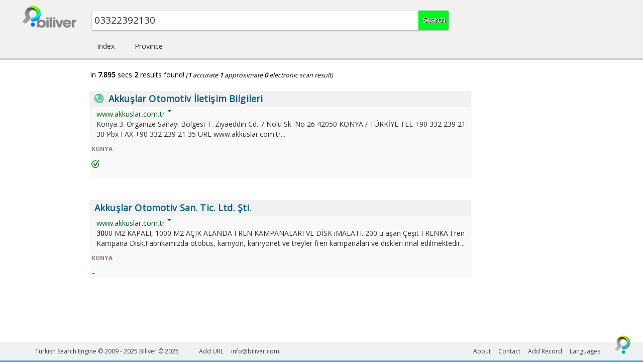

--- FILE ---
content_type: text/html; charset=UTF-8
request_url: http://www.biliver.com/search?q=03322392130
body_size: 5113
content:
<!DOCTYPE html>
<html xmlns="http://www.w3.org/1999/xhtml" xml:lang="tr" lang="tr" dir="ltr">
<head profile="http://a9.com/-/spec/opensearch/1.1/">
	<meta charset="UTF-8">
	<meta name="viewport" content="width=device-width, initial-scale=1.0">
	<title>03322392130 - Biliver</title>
<meta name="robots" content="noindex,nofollow" />
	<link rel="search" type="application/opensearchdescription+xml" href="http://www.biliver.com/opensearch.xml" title="Biliver" />

	<!--jquery-->
	<script type="text/javascript" src="https://www.biliver.com/themes/biliver/js/jquery.min.js?v=3.1.1"></script>
	<script type="text/javascript" src="https://www.biliver.com/themes/biliver/js/accordion.js"></script>

	<link href="https://code.jquery.com/ui/1.12.1/themes/ui-lightness/jquery-ui.css" rel="stylesheet" type="text/css" />
	<script src="https://code.jquery.com/ui/1.12.1/jquery-ui.min.js"></script>

	<!--bootstrap-->
	<link href="https://www.biliver.com/themes/biliver/bootstrap/css/bootstrap.min.css?v=3.3.7" rel="stylesheet" type="text/css" />
	<script type="text/javascript" src="https://www.biliver.com/themes/biliver/bootstrap/js/bootstrap.min.js?v=3.3.7"></script>
	<!--font awesome-->
	<link href="https://www.biliver.com/themes/biliver/fontawesome/css/font-awesome.min.css?v=4.7.0" rel="stylesheet" type="text/css" />
	<!-- Owl.Carousel -->
    <link rel="stylesheet" href="https://www.biliver.com/themes/biliver/css/owl.carousel.min.css">
    <link rel="stylesheet" href="https://www.biliver.com/themes/biliver/css/owl.theme.default.min.css">
	<!--style.css-->
	<link href="https://www.biliver.com/themes/biliver/css/results.css" rel="stylesheet" type="text/css" />


    <!-- HTML5 shim and Respond.js for IE8 support of HTML5 elements and media queries -->
    <!-- WARNING: Respond.js doesn't work if you view the page via file:// -->
    <!--[if lt IE 9]>
      <script src="https://oss.maxcdn.com/html5shiv/3.7.2/html5shiv.min.js"></script>
      <script src="https://oss.maxcdn.com/respond/1.4.2/respond.min.js"></script>
    <![endif]-->

	<script>
		$(document).ready(function(){
			$('#q').autocomplete({
				minLength: 3,
				focus: function(event, ui){
					$(this).val(ui.item.value);
					return false;
				},
				select: function(event, ui){
					window.location.href = '/search?q=' + ui.item.value;
				}, 
				source: function (request, response){
					$.ajax({
						url: '/auto_complete.php',
						method: 'post',
						data: {term: request.term},
						dataType: 'json',
						success: function(data){
							response(data);
						}
					});
				}
			}).autocomplete('instance')._renderItem = function (ul, item){
				return $('<li>')
					.append(item.thumbnail)
					.append('<div class="autoCompleteItem"><span class="autoCompleteQuery">' + item.value + '</span><br />' + item.detail + '</div>')
					.appendTo(ul);
			}
		});
        		
		function goToByScroll(id) {
			var op = jQuery.browser.opera ? jQuery("html") : jQuery("html, body");
			op.animate({ scrollTop: jQuery("#"+id).offset().top }, 'slow');
		}
	</script>
</head>
<body onLoad="document.keyword.q.focus()">
<div id="wrap">
	<div id="top"></div>

<nav class="navbar">
	<div class="container">
		<div class="row">
			    <div class="col-xs-4 col-sm-1">
			    	<a href="https://www.biliver.com/" class="logo"><img src="https://www.biliver.com/themes/biliver/img/res-logo.png" /></a>
			    </div>
				<div class="searchform col-xs-7 col-sm-8">
					<div class="row">
<form action="https://www.biliver.com/search" method="get" id="keyword" name="keyword">
	<input class="col-xs-9 col-sm-10" type="search" name="q" autocomplete="on" id="q" placeholder="What are you searching?" value="03322392130" />
	<input type="hidden" name="lang" value="EN_en" />
	<input class="col-xs-3 col-sm-2" type="submit" value="Search" />
	<div class="ui-autocomplete"></div>
</form></div>
				</div>
		</div>
	</div>
</nav>
<nav class="navbar-menu">
	<div class="container">
		<div class="row">
			<div class="col-sm-offset-1">
				<ul>
					<li><a href="https://www.biliver.com/directory?catid=11174">Index</a></li>
					<li><a href="https://www.biliver.com/directory?country=3">Province</a></li>
				</ul>
			</div>
		</div>
	</div>
</nav>








<div class="container"><div class="results">

	<div class="row">
		<div class="col-md-offset-1 information">
			<script src="https://www.biliver.com/themes/biliver/js/where.js.php?where=mysql&time=1761367601"></script>
			in <strong>7.895</strong> secs <strong>2</strong> results found!<span class="detail">(<strong>1</strong> accurate <strong>1</strong> approximate <strong>0</strong> electronic scan result)</span>		</div>
	</div>

	<script type="text/javascript" src="/notdidmean.php?type=2&q=03322392130"></script><script type="text/javascript" src="/notdidmean.php?type=3&where=1&did=03322392130&q=03322392130"></script>
	<div class="row">
	<div class="col-md-offset-1 col-md-8">
	<script src="/keywordnot.php?query=03322392130&record=4977&remove=1&id=7845:0:4977:03322392130:key:1:00_2181885:1:1:0_0:0:0&rating=56"></script>

		<!-- result -->
		

		<!-- result -->
		<div class="row">
			<div id="result"> <div class="basic keyword">

				<div class="title">
					<a title="Akkuşlar Otomotiv İletişim Bilgileri" href="https://www.biliver.com/-turkiye-arama-motoru-0_00_2181885.html">
					<i title="İletişim Bilgileri" class="icon" style="background: url('/uploads/icon/tel-no.png') no-repeat; background-size: 18px 18px;"></i>					<div class="mobil_title">Akkuşlar Otomotiv İletişim Bilgileri</div><div class="desk_title">Akkuşlar Otomotiv İletişim Bilgileri</div>					</a>
				</div>

				<div class="nologo">				
					<div class="url">
						<a href="https://www.biliver.com/-turkiye-arama-motoru-0_00_2181885.html"><span class="domain">www.akkuslar.com.tr</span><span class="viewUrl">www.akkuslar.com.tr</span></a>
						<div class="mn-dwn-arw"></div>
					</div>
								<div class="description">
					<div class="mobil">Konya 3. Organize Sanayi Bölgesi T. Ziyaeddin Cd. 7 Nolu Sk. No 26 42050 KONYA / TÜRKİYE T...</div><div class="desktop">Konya 3. Organize Sanayi Bölgesi T. Ziyaeddin Cd. 7 Nolu Sk. No 26 42050 KONYA / TÜRKİYE TEL +90 332 239 21 30 Pbx FAX +90 332 239 21 35 URL www.akkuslar.com.tr...</div>				</div>

				</div>


<span class="category"><a href="/akkuslar-otomotiv-iletisim-bilgileri-turkiye-arama-motoru-0_00_2181885.html" title="KONYA" class="cat">KONYA</a><br /><br /></span> <div class="ciz"></div> <span class="category"><a href="/akkuslar-otomotiv-iletisim-bilgileri-turkiye-arama-motoru-0_00_2181885.html"><span class="q" title="'03322392130' için Doğrulanmış Sonuç"><div class="verified_result"></div></span></a></span><div class="clear"></div>				</div>
			</div>
		</div>
		<!-- // result -->		<!-- // result -->

	<script src="/keywordnot.php?query=03322392130&record=4977&remove=1&id=4422:0:4977:03322392130:label:1:00_24330:1:1:0_0:033223921 30:0&rating=100"></script>

		<!-- result -->
		

		<!-- result -->
		<div class="row">
			<div id="result"> <div class="basic labelres">

				<div class="title">
					<a title="Akkuşlar Otomotiv San. Tic. Ltd. Şti." href="https://www.biliver.com/-turkiye-arama-motoru-1_00_24330.html">
										<div class="mobil_title">Akkuşlar Otomotiv San. Tic. Ltd. Şti.</div><div class="desk_title">Akkuşlar Otomotiv San. Tic. Ltd. Şti.</div>					</a>
				</div>

				<div class="nologo">				
					<div class="url">
						<a href="https://www.biliver.com/-turkiye-arama-motoru-1_00_24330.html"><span class="domain">www.akkuslar.com.tr</span><span class="viewUrl">www.akkuslar.com.tr</span></a>
						<div class="mn-dwn-arw"></div>
					</div>
								<div class="description">
					<div class="mobil">3000 M2 KAPALI, 1000 M2 AÇIK ALANDA FREN KAMPANALARI VE DİSK iMALATI. 200 ü aşan Çeşit FRE...</div><div class="desktop"><strong>30</strong>00 M2 KAPALI, 1000 M2 AÇIK ALANDA FREN KAMPANALARI VE DİSK iMALATI. 200 ü aşan Çeşit FRENKA Fren Kampana Disk.Fabrikamızda otobüs, kamyon, kamyonet ve treyler fren kampanaları ve diskleri imal edilmektedir...</div>				</div>

				</div>


<span class="category"><a href="/akkuslar-otomotiv-san.-tic.-ltd.-sti.-turkiye-arama-motoru-1_00_24330.html" title="KONYA" class="cat">KONYA</a><br /><br /></span> <div class="ciz"></div> <span class="category"><a href="/akkuslar-otomotiv-san.-tic.-ltd.-sti.-turkiye-arama-motoru-1_00_24330.html"><span class="q" title="'03322392130' için yakın sonuç">&#126;</span></a></span><div class="clear"></div>				</div>
			</div>
		</div>
		<!-- // result -->		<!-- // result -->

		</div>
	</div>








</div></div>

<a title="Başa Dön!" href="#" class="sayfabasinadon" onclick="goToByScroll('top');"><img src="https://www.biliver.com/images/top-icon.png" _fcksavedurl="https://www.biliver.com/images/homepages.jpg" border="0" title="Sayfa Başına Dön!"></a>
	<div id="push"></div>
</div>

<div id="footer" class="footer">
	<div class="container">
		<div class="row">
			<div class="col-md-6">
				<div class="copyright">
					<span class="desktop">Turkish Search Engine © 2009 - 2025</span>
					<span class="mobil">Biliver © 2025</span>
					<ul class="footer-menu-left">
						<li> <a href="#" data-toggle="modal" data-target="#add-url">Add URL</a> </li>
						<li> <a href="mailto:info@biliver.com">info@biliver.com</a> </li>

					</ul>
					<ul class="mobil-menu">
						<li> <a href="#" data-toggle="modal" data-target="#mobil-yeni-kayit-site-ekle" class="mobil">Add Record</a> </li>
						
					    <li> <a href="#" data-toggle="modal" data-target="#languages">Languages</a> </li>
					</ul>
				</div>
			</div>
			<div class="col-md-6">
				<ul class="footer-menu">
					<li> <a href="/yerli-arama-motoru-biliver.pdf" target="_blank">About</a> </li>
					<li> <a href="#" data-toggle="modal" data-target="#iletisim">Contact</a> </li>
					<li> <a href="#" data-toggle="modal" data-target="#yeni-kayit-site-ekle">Add Record</a> </li>
					<li> <a href="#" data-toggle="modal" data-target="#languages">Languages</a> </li>
					
				</ul>
			</div>
		</div>
	</div>
</div>
<div class="modal fade" id="yeni-kayit-site-ekle" tabindex="-1" role="dialog" aria-labelledby="exampleModalLabel" aria-hidden="true">
  <div class="modal-dialog" role="document">
    <div class="modal-content">
      <div class="modal-header">
        <h5 class="modal-title" id="exampleModalLabel">www.biliver.com Turkish Search Engine</h5>
        <button type="button" class="close" data-dismiss="modal" aria-label="Kapat">
          <span aria-hidden="true">&times;</span>
        </button>
      </div>
      <form role="form" method="post" action="/send">
      <input type="hidden" name="kayit_ekle" value="1" />
      <div class="modal-body">
	                <div class="form-group">
	                    <label for="name">Your Name</label>
	                    <div class="input-group">
	                        <span class="input-group-addon"><i class="fa fa-user-secret" aria-hidden="true"></i></span>
	                        <input type="text" class="form-control" name="name" id="name" placeholder="Your Full Name" />
	                    </div>
	                </div>
	                <div class="form-group">
	                    <label for="email">E-Mail</label>
	                    <div class="input-group">
	                        <span class="input-group-addon"><i class="fa fa-envelope" aria-hidden="true"></i></span>
	                        <input type="email" class="form-control" id="email" name="email" placeholder="mail@example.com" />
	                    </div>
	                </div>
	                <div class="form-group">
	                    <label for="Tel">Phone Number</label>
	                    <div class="input-group">
	                        <span class="input-group-addon"><i class="fa fa-phone" aria-hidden="true"></i></span>
	                        <input type="text" class="form-control" id="Tel" name="Tel" placeholder="0 (212) XXX XX XX" />
	                    </div>
	                    <p>Your phone number may be verified!</p>
	                    <div class="input-group">
	                        <input type="checkbox" name="call" value="call" /> I want to have an information about SEO provided register options.	                    </div>

	                </div>
	                <div class="form-group">
	                    <label for="firma_adi">Company name or Site title</label>
	                    <div class="input-group">
	                        <span class="input-group-addon"><i class="fa fa-caret-right" aria-hidden="true"></i></span>
	                        <input type="text" class="form-control" id="firma_adi" name="firma_adi" placeholder="Please write your company name or site title here" />
	                    </div>
	                </div>
	                <div class="form-group">
	                    <label for="web">URL</label>
	                    <div class="input-group">
	                        <span class="input-group-addon"><i class="fa fa-link" aria-hidden="true"></i></span>
	                        <input type="text" class="form-control" id="web" name="web" placeholder="http://www.biliver.com" />
	                    </div>
	                </div>
	                <div class="form-group">
	                    <label for="adres">Adres</label>
	                    <div class="input-group">
	                        <span class="input-group-addon"><i class="fa fa-map-marker" aria-hidden="true"></i></span>
	                        <textarea name="adres" id="adres" class="form-control" rows="2" placeholder="Open address is obligated for companies and institutes ."></textarea>
	                    </div>
	                </div>
	                <div class="form-group">
	                    <label for="aciklama">Explanation</label>
	                    <div class="input-group">
	                        <span class="input-group-addon"><i class="fa fa-sticky-note-o" aria-hidden="true"></i></span>
	                        <textarea name="aciklama" id="aciklama" class="form-control" rows="2" placeholder="Please give details about your company or sites."></textarea>
	                    </div>
	                </div>
	                <div class="form-group">
	                    <label for="anahtar">Keywords</label>
	                    <div class="input-group">
	                        <span class="input-group-addon"><i class="fa fa-key" aria-hidden="true"></i></span>
	                        <textarea name="anahtar" id="anahtar" class="form-control" rows="2" placeholder="Please give a few keywords about your company or sites."></textarea>
	                    </div>
	                    <p>Seperate your keywords by comma (,) .</p>
	                </div>
	                <p><i class="fa fa-info-circle" aria-hidden="true"></i> We generally complete and feed back the registration in one work day. In some conditions the completion duration can be up to 7 days because of maintenance.</p><p><i class="fa fa-info-circle" aria-hidden="true"></i> Biliver pornografi ve T.C. yasalarına aykırı içeriklerin bulunduğu site ve bağlantıları yayınlamama veya kısıtlı yayınlama hakkına sahiptir.</p> <p><i class="fa fa-info-circle" aria-hidden="true"></i> Lütfen formu göndermeden önce bir kez daha kontrol edin ve zorunlu alanları doldurduğunuzdan emin olun.</p>	        
      </div>
      <div class="modal-footer">
        <button type="button" class="btn btn-secondary" data-dismiss="modal">Cancel</button>
        <button type="submit" class="btn btn-primary">Send</button>
      </div>
    </div>
    </form>
  </div>
</div><div class="modal fade" id="mobil-yeni-kayit-site-ekle" tabindex="-1" role="dialog" aria-labelledby="exampleModalLabel" aria-hidden="true">
  <div class="modal-dialog" role="document">
    <div class="modal-content">
      <div class="modal-header">
        <h5 class="modal-title" id="exampleModalLabel">www.biliver.com Turkish Search Engine</h5>
        <button type="button" class="close" data-dismiss="modal" aria-label="Kapat">
          <span aria-hidden="true">&times;</span>
        </button>
      </div>
      <form role="form" method="post" action="/send">
      <input type="hidden" name="kayit_ekle" value="1" />
      <div class="modal-body">
	                <div class="form-group">
	                    <label for="name">Your Name</label>
	                    <div class="input-group">
	                        <span class="input-group-addon"><i class="fa fa-user-secret" aria-hidden="true"></i></span>
	                        <input type="text" class="form-control" name="name" id="name" placeholder="Your Full Name" />
	                    </div>
	                </div>
	                <div class="form-group">
	                    <label for="email">E-Mail</label>
	                    <div class="input-group">
	                        <span class="input-group-addon"><i class="fa fa-envelope" aria-hidden="true"></i></span>
	                        <input type="email" class="form-control" id="email" name="email" placeholder="mail@example.com" />
	                    </div>
	                </div>
	                <div class="form-group">
	                    <label for="Tel">Phone Number</label>
	                    <div class="input-group">
	                        <span class="input-group-addon"><i class="fa fa-phone" aria-hidden="true"></i></span>
	                        <input type="text" class="form-control" id="Tel" name="Tel" placeholder="0 (212) XXX XX XX" />
	                    </div>
	                    <p>Your phone number may be verified!</p>
	                    <div class="input-group">
	                        <input type="checkbox" name="call" value="call" /> I want to have an information about SEO provided register options.	                    </div>

	                </div>
	                <div class="form-group">
	                    <label for="firma_adi">Company name or Site title</label>
	                    <div class="input-group">
	                        <span class="input-group-addon"><i class="fa fa-caret-right" aria-hidden="true"></i></span>
	                        <input type="text" class="form-control" id="firma_adi" name="firma_adi" placeholder="Please write your company name or site title here" />
	                    </div>
	                </div>
	                <div class="form-group">
	                    <label for="web">URL</label>
	                    <div class="input-group">
	                        <span class="input-group-addon"><i class="fa fa-link" aria-hidden="true"></i></span>
	                        <input type="text" class="form-control" id="web" name="web" placeholder="http://www.biliver.com" />
	                    </div>
	                </div>
	                <div class="form-group">
	                    <label for="adres">Adres</label>
	                    <div class="input-group">
	                        <span class="input-group-addon"><i class="fa fa-map-marker" aria-hidden="true"></i></span>
	                        <textarea name="adres" id="adres" class="form-control" rows="2" placeholder="Open address is obligated for companies and institutes ."></textarea>
	                    </div>
	                </div>
	                <div class="form-group">
	                    <label for="aciklama">Explanation</label>
	                    <div class="input-group">
	                        <span class="input-group-addon"><i class="fa fa-sticky-note-o" aria-hidden="true"></i></span>
	                        <textarea name="aciklama" id="aciklama" class="form-control" rows="2" placeholder="Please give details about your company or sites."></textarea>
	                    </div>
	                </div>
	                <div class="form-group">
	                    <label for="anahtar">Keywords</label>
	                    <div class="input-group">
	                        <span class="input-group-addon"><i class="fa fa-key" aria-hidden="true"></i></span>
	                        <textarea name="anahtar" id="anahtar" class="form-control" rows="2" placeholder="Please give a few keywords about your company or sites."></textarea>
	                    </div>
	                    <p>Seperate your keywords by comma (,) .</p>
	                </div>
	                <p><i class="fa fa-info-circle" aria-hidden="true"></i> We generally complete and feed back the registration in one work day. In some conditions the completion duration can be up to 7 days because of maintenance.</p><p><i class="fa fa-info-circle" aria-hidden="true"></i> Biliver pornografi ve T.C. yasalarına aykırı içeriklerin bulunduğu site ve bağlantıları yayınlamama veya kısıtlı yayınlama hakkına sahiptir.</p> <p><i class="fa fa-info-circle" aria-hidden="true"></i> Lütfen formu göndermeden önce bir kez daha kontrol edin ve zorunlu alanları doldurduğunuzdan emin olun.</p>	        
      </div>
      <div class="modal-footer">
        <button type="button" class="btn btn-secondary" data-dismiss="modal">Cancel</button>
        <button type="submit" class="btn btn-primary">Send</button>
      </div>
    </div>
    </form>
  </div>
</div><div class="modal fade" id="iletisim" tabindex="-1" role="dialog" aria-labelledby="exampleModalLabel" aria-hidden="true">
  <div class="modal-dialog" role="document">
    <div class="modal-content">
      <div class="modal-header">
        <h5 class="modal-title" id="exampleModalLabel">Get Contact!</h5>
        <button type="button" class="close" data-dismiss="modal" aria-label="Kapat">
          <span aria-hidden="true">&times;</span>
        </button>
      </div>
      <form role="form" method="post" action="/send">
      <input type="hidden" name="iletisim" value="1" />
      <div class="modal-body">
	                <div class="form-group">
	                    <label for="name">Your Name</label>
	                    <div class="input-group">
	                        <span class="input-group-addon"><i class="fa fa-user-secret" aria-hidden="true"></i></span>
	                        <input type="text" class="form-control" name="name" id="name" placeholder="Please, write your full name" />
	                    </div>
	                </div>
	                <div class="form-group">
	                    <label for="email">E-Mail</label>
	                    <div class="input-group">
	                        <span class="input-group-addon"><i class="fa fa-envelope" aria-hidden="true"></i></span>
	                        <input type="email" class="form-control" id="email" name="email" placeholder="mail@example.com" />
	                    </div>
	                </div>
	                <div class="form-group">
	                    <label for="Tel">Phone Number</label>
	                    <div class="input-group">
	                        <span class="input-group-addon"><i class="fa fa-phone" aria-hidden="true"></i></span>
	                        <input type="text" class="form-control" id="Tel" name="Tel" placeholder="0 (212) XXX XX XX" />
	                    </div>
	                </div>
	                <div class="form-group">
	                    <label for="message">Your Message</label>
	                    <div class="input-group">
	                        <span class="input-group-addon"><i class="fa fa-sticky-note-o" aria-hidden="true"></i></span>
	                        <textarea name="message" id="message" class="form-control" rows="2" placeholder="How can we help you?"></textarea>
	                    </div>
	                </div>
	                <p><i class="fa fa-info-circle" aria-hidden="true"></i> Please fill all the fields fill the blanks!</p><p><i class="fa fa-info-circle" aria-hidden="true"></i> Gönderen olarak ip adresiniz 181.130.225.195 olarak kaydedilmiştir.</p>	        
      </div>
      <div class="modal-footer">
        <button type="button" class="btn btn-secondary" data-dismiss="modal">Cancel</button>
        <button type="submit" class="btn btn-primary">Send</button>
      </div>
    </div>
    </form>
  </div>
</div><div class="modal fade" id="languages" tabindex="-1" role="dialog" aria-labelledby="exampleModalLabel" aria-hidden="true">
  <div class="modal-dialog" role="document">
    <div class="modal-content">
      <div class="modal-header">
        <h5 class="modal-title" id="exampleModalLabel">Languages</h5>
        <button type="button" class="close" data-dismiss="modal" aria-label="Close">
          <span aria-hidden="true">&times;</span>
        </button>
      </div>
      <div class="modal-body">
	       <ul>
	       		<li><a href="http://www.biliver.com/?lang=TR_tr">Türkçe</a></li>
	       		<li><a href="http://www.biliver.com/?lang=EN_en">English</a></li>
	       </ul> 
      </div>
      <div class="modal-footer">
        <button type="button" class="btn btn-secondary" data-dismiss="modal">Cancel</button>
      </div>
    </div>
  </div>
</div><div class="modal fade" id="add-url" tabindex="-1" role="dialog" aria-labelledby="exampleModalLabel" aria-hidden="true">
  <div class="modal-dialog" role="document">
    <div class="modal-content">
      <div class="modal-header">
        <h5 class="modal-title" id="exampleModalLabel">Send URL</h5>
        <button type="button" class="close" data-dismiss="modal" aria-label="Kapat">
          <span aria-hidden="true">&times;</span>
        </button>
      </div>
      <form role="form" method="post" action="/send">
      <input type="hidden" name="url_ekle" value="1" />
      <div class="modal-body">
	                <div class="form-group">
	                    <label for="name">URL</label>
	                    <div class="input-group">
	                        <span class="input-group-addon"><i class="fa fa-user-secret" aria-hidden="true"></i></span>
	                        <input type="text" class="form-control" name="url" id="url" placeholder="http://www.biliver.com" />
	                    </div>
	                </div>
      </div>
      <div class="modal-footer">
        <button type="button" class="btn btn-secondary" data-dismiss="modal">Cancel</button>
        <button type="submit" class="btn btn-primary">Send</button>
      </div>
    </div>
    </form>
  </div>
</div><script src="https://www.biliver.com/themes/biliver/js/owl.carousel.min.js"></script>
<script>$(function(){
        const nexticon = '>>';
        const previcon = '<<';
        var owl = $('.owl-carousel');
        owl.owlCarousel({
            items:6,
            loop:true,
            margin:5,
            nav: true,
            navText: [previcon, nexticon],
            dots: false,
            autoWidth: true,
            autoplay:true,
            autoplayTimeout:5000,
            autoplayHoverPause:true
        });
        $('.play').on('click',function(){
            owl.trigger('play.owl.autoplay',[1000])
        })
        $('.stop').on('click',function(){
            owl.trigger('stop.owl.autoplay')
        })
    });</script>
</body>
</html><!-- Sayfa 0.054743 saniyede yüklendi. -->
<!-- CPU :  12:30:23 up 138 days, 18:18,  0 users,  load average: 0.35, 0.36, 0.41
-->

--- FILE ---
content_type: text/html; charset=UTF-8
request_url: http://www.biliver.com/notdidmean.php?type=3&where=1&did=03322392130&q=03322392130
body_size: 62
content:
<!--Giriş yapılmamış-->

--- FILE ---
content_type: text/css
request_url: https://www.biliver.com/themes/biliver/css/results.css
body_size: 4122
content:
@import url('https://fonts.googleapis.com/css?family=Open+Sans');

@import url('https://fonts.googleapis.com/css2?family=Play:wght@400;700&display=swap');
@font-face {
	font-family: 'AAntiCorona';
	src: url('AAntiCorona-L3Ax3.ttf')  format('truetype');
  }
html, body {
	background: #ffffff;
	font-family: "Open Sans", sans-serif;
	height: 100%;
}

.ui-menu .ui-menu-item-wrapper:hover{
	color: #cc0000;
}
.ui-widget-header, .ui-state-active,
.ui-widget-content .ui-state-active,
.ui-widget-header .ui-state-active,
a.ui-button:active,
.ui-button:active,
.ui-button.ui-state-active:hover{
	border: none;
}

#wrap {
	min-height: 100%;
	height: auto !important;
	height: 100%;
	margin: 0 auto -40px;
}

#alert{
	float: right;
	margin-top: 10px;
	margin-left: auto;
	margin-right: auto;
}

.modal-title{
	float: left;
}

#push {
	height: 40px;
}


a:hover{
	text-decoration: none;
}
form input{
	border: none;
}

.clear{
	clear: both;
}


.navbar{
	width: 100%;
	background: #f1f1f1;
	height: 72px;
	top: 0;
	margin-bottom: 0;
}

.navbar a.logo{
	display: block;
	margin: 10px;
	float: left;
	margin-left: -25px;
}

.searchform{
	margin-top: 20px;

}

.searchform form input[type=search]{
	/*border: 1px solid #b2b2b2;*/
	box-shadow: 0 2px 2px 0 rgba(0,0,0,0.16), 0 0 0 1px rgba(0,0,0,0.08);
	padding: 6px 5px;
	border-radius: 3px 0 0 3px;
	font-size: 19px;
}
.searchform form input:focus{
	outline:none
}

.searchform form input[type=submit]{
	padding: 9.4px;
	background: #00f820;
	color: #fafafa;
    text-shadow: 1px 1px #000;
    font-weight: bold;
	border-radius: 0 3px 3px 0;
	box-shadow: 0 2px 2px 0 rgba(0,0,0,0.16), 0 0 0 1px rgba(0,0,0,0.08);
	box-sizing:border-box;-moz-box-sizing:border-box;-webkit-box-sizing:border-box; cursor:pointer;
	max-width: 60px;
}


nav.navbar-menu{
	width: 100%;
	background: #f1f1f1;
	height: auto;
	top: 0;
	border-bottom: 3px solid #CECECE;
	margin-bottom: 20px;
	padding-bottom: 14px;
}
nav.navbar-menu ul{
	list-style: none;
	padding: 0px 0px 0px 20px;
}
nav.navbar-menu ul li{
	float: left;
}
nav.navbar-menu ul li a{
	padding: 15px 20px;
	color: #333;
}
nav.navbar-menu ul li a:hover{
	color: #111;
}
nav.navbar-menu ul li a.active{
	border-bottom: 3px solid #29A9E1;
	color: #29A9E1;
	font-weight: bold;
}



#did{
	font-size: 90%;
	margin-top: 10px;
	color: #000;
}
#did .repeat a{
	color: #000;
}
#did span.did a, #did span.q a, #did .repeat a span.q{
	color: #0343B8;
}

#did span.q, #did span.did, #did .repeat span.q{
	font-size: 100%;
}
#did span.did{
	font-size: 110%;
	font-weight: bold;
}


.results #result{
	background: #f9f9f9;
	/*
	padding: 10px;
	border-radius: 5px;
	border: 0.5px solid #CECECE;
	*/
}
.results #result .keyword{
	padding: 10px 10px 0px 10px;
	/*
	border-radius: 5px;
	border: 2px solid #f1f1f1;
	*/
}
.results #result .labelres{
	padding: 10px 10px 0px 10px;
}
.results #result .free{
	padding: 10px;
	background: #fff;
}
.results #result .free .title{
	background: transparent;
}





/*Admin*/
.admin_buttons{
	width: 100%;
	clear: both;
	margin-top: 15px;
	margin-bottom: 7px;
}
/*Admin*/


.mn-dwn-arw {
    border-color: #037929 transparent;
    border-style: solid;
    border-width: 4px 4px 0;
    width: 0;
    height: 0;
    margin-left: 4px;
    margin-top: 7px;
}

.footer{
	width: 100%;
	height: 40px;
	border-bottom: 3px solid #29a9e1;
	background: #f1f1f1;
	display: block;
	padding-top: 10px;
	font-size: 12px;
	color: #403f3f;
}
.footer ul.mobil-menu{
	display: none;
}
.footer .copyright{
	float: left;
}
.footer ul.footer-menu{
	float: right;
	list-style: none;
}
.footer ul.footer-menu li{
	float: left;
	margin-right: 15px;
}
.footer ul.footer-menu li a{
	color: #403f3f;
	font-size: 12px;
}


.footer ul.footer-menu-left{
	float: right;
	list-style: none;
}
.footer ul.footer-menu-left li{
	float: left;
	margin-right: 15px;
}
.footer ul.footer-menu-left li a{
	color: #403f3f;
	font-size: 12px;
}
a.sayfabasinadon{
	position:fixed; bottom:15px; right:20px; font:11px arial; text-transform:uppercase;
}

.results{
	margin-left: 30px;
}


.information{
	float: left;
	color: #000;
}
.information span.detail{
	font-size: 12.5px;
	font-style: italic;
	margin-left: 3px;
}


.row #result{
	width: 100%;
	margin: 22px auto 22px auto;
}


.row #result i.icon{
	width: 20px;
    height: 20px;
    display: block;
    float: left;
    margin-right: 8px;
    margin-top: 3px;
}
.row #result .title{
	width: 103.0%;
	/*
	color: #1003D0;
	*/
	margin-top: -10px;
	margin-left: -14px;
	background: #f1f1f1;
	color: #1003D0;
	padding: 3px 3px 3px 10px;
	font-size: 18px;
	font-weight: bold;
	clear: both;
	letter-spacing: 0.15px;
}
.row #result .title a{
	color: #06607d;
}
.row #result .title a:visited{
	color: #600090;
}
.row #result .title a:hover{
	color: #cc0000;
}


.row #result .keyword{
	border-left: 2px solid #f1f1f1;
}
.row #result .labelres{
	border-left: 2px solid #f1f1f1;
}
.row #result .altlabel{
	border-left: 2px solid #f1f1f1;
}

/*
.row #result .keyword .title{
	border-left: 3px solid #61ff70;
}
.row #result .labelres .title{
	border-left: 2px solid #85cdd8;
}
.row #result .altlabel .title{
	border-left: 2px solid #c7c8c8;
}
*/
.row #result .altlabel .title{
	margin-top: 0;
	margin-left: -2px;
	width: 100%;
}
.row #result .altlabel .description{
	margin-left: 5px;
}
.row #result .altlabel .viewUrl{
	margin-left: 5px;
}

.row #result img.thumb{
	/* 02/08/2018 tarihli hangouts görüşmesi üzerine kaldırıldı.
	width: 110%;
	height: auto;*/
	max-width: 100%;
	max-height: 100px;
	margin-top: 10px;
}

.row #result span.img_top_title{
	display: block;
	position: absolute;
	padding: 2px 3px;
	background: #000;
	font-size: 9px;
	color: #fff;
	right: 0;
	bottom: 0;
	opacity: 0.9;
}


.row #result .url{
	width: 100%;
	clear: both;
}
.row #result .url a{
	color: #006621;
	font-size: 14.5px;
	margin-top: 5px;
	font-weight: 400;
	/*text-transform: lowercase;*/
	float: left;
}

.row #result .url .mn-dwn-arw {
    float: left;
}

.row #result .description{
	width: 100%;
	clear: both;
	padding-bottom: 5px;
}
.row #result .contact_message{
	font-family: Arial, sans-serif
	font-size: 10.5px;
	color: #1001AF;
	clear: both;
}

.row #result span.category{
	color: #333;
    font-size: 12px;
    float: left;
	clear: both;
	margin-left: -13px;
	background: #f9f9f9;
}
.row #result span.category a{
	font-size: 12px;
	color: #8f7f7f;
	font-family: 'Play', sans-serif;
	/*
    font-family: arial, sans-serif;
    color: #222;
	*/
    font-weight: 600;
	float: left;
	margin-left: 3px;
}
.row #result span.category a:hover{
	color: #118035;
}
span.category a.cat{
	margin-top: 6px;
	margin-bottom: 3px;
}
.row .ciz{
	/*
	width: 50%;
	height: 1px;
	display: block;
	margin-left: auto;
	margin-right: auto;
	margin-top: 5px;
	clear: both;
	border-bottom: 1px solid #cecece;
	*/
}
.row #result span.category a.custom_layer{
	/*color: #f43333;*/
	color: #8f7f7f;
	font-family: 'Play', sans-serif;
	float: left;
	margin-right: 20px;
	margin-top: 4px;
	margin-bottom: 3px;
	font-weight: 700;
	font-size: 14px;
}
.row #result .altlabel span.category{
	margin-left: -2px;
}

.row #result span.update_time{
	float: right;
	font-size: 12px;
	margin-top: 3px;
	margin-right: 10px;
	font-style: italic;
	font-family: Open Sans, sans-serif;
	color: #474747;
	cursor: help;
}
.row #result .altlabel span.update_time{
	margin-top: -17px;
}

.row #result span.plug{
	float: right;
    text-align: justify;
    margin-left: 5px;
    color: #000099;
    font-size: 13.5px;
    font-family: Arial, sans-serif;
	width: 360px;
	/*
	margin-top: 9px;
	*/
}
.row #result span.plug .plug{
	margin-left: -150px;
	display: none; width:150%; clear:both;
	font-size: 12px;
	color: #444;
	background: #e7eaed;
	padding: 8px;
	border: 1px solid #c3e8f8;
	border-radius: 2px;
}


span.category a.sanayi-information{
	background: url(/ui/information-sanayii.png) no-repeat;
    display: block;
    width: 16px;
    height: 16px;
    margin-right: 5px;
    margin-left: 5px;
    margin-top: 2.4px;
}


span.category span.q{
	margin-right: 5px;
	font-size: 120%;
	/*
	color: #118035;
	*/
	color: #ff0000;
}

.row #result .title .mobil_title{
	/*Mobil cihazlarda gösterilecek*/
	display: none;
}

.row #result .url a span.domain{
	/*Masaüstü cihazlarda domain gizleyerek url gösterilecek*/
	display: none;
}

.row #result .description .mobil{
	display: none;
}

.row #result .description .mobil iframe{
	width: 100%;
}

.row #result .free .title{
	font-size: 16px;
}
.row #result .free .description{
	font-size: 13px;
}
.row #result .free .url a{
	font-size: 13px;
}
.row #result .free .contact_message{
	font-size: 11px;
}



.row #result .img_galery{
	width: 100%;
}
.row #result .img_galery ul{
	float: left;
	margin-left: 0;
	padding-left: 0;
}
.row #result .img_galery ul li{
	list-style: none;
	float: left;
	width: 23%;
	height: auto;
	margin-right: 2%;
}

.row #result .img_galery ul li a img{
	border: none;
	width: 100%;
	height: 120px;
}


#pager{
	/*
	margin-left: auto;
	margin-right: auto;
	text-align: center;
	*/
}


#pager ul li a{
	padding: 6px 30px;
	color: #444;
}
#pager ul li.active a{
	background: #CECECE;
	color: #337ab7;
}


@media screen and (max-width: 1024px) {
	.navbar a.logo{
		margin-left: -30px;
	}
}

@media screen and (max-width: 920px) {
	.navbar a.logo{
		margin-left: -16px;
	}
	.searchform{
		margin-left: 90px;
	}
	.results .row{
		margin-right: auto;
	}
	.row #result .url a span.domain{
		/*Mobil cihazlarda domain görünecek*/
		display: block;
	}
	.row #result .url a span.viewUrl{
		/*Masaüstü cihazlarda tam url gizleyerek domain gösterilecek*/
		display: none;
	}


	.row #result .title .mobil_title{
		/*Mobil cihazlarda gösterilecek*/
		display: block;
	}
	.row #result .title .desk_title{
		/*Masaüstü cihazlarda gizlenecek*/
		display: none;
	}

	.row #result .description .mobil{
		display: block;
	}
	.row #result .description .desktop{
		display: none;
	}
}


@media screen and (max-width: 640px) {
	.footer .copyright{
		text-align: center;
		width: 100%;
	}
	.footer ul.footer-menu{
		display: none;
	}
}

@media screen and (max-width: 760px){
	.searchform{
		margin-left: auto;
	}
}

@media screen and (min-width: 960px) {
	.searchform{
		margin-left: 30px;
	}
}
@media screen and (max-width: 960px) {
	.footer .copyright{
		float: left;
		width: 100%;
	}
	.footer ul.footer-menu{
		display: none;
	}
	.footer ul.mobil-menu{
		display: block;
		float: right;
		list-style: none;
	}
	.footer ul.mobil-menu li{
		float: left;
		margin-right: 3px;
	}
	.footer ul.mobil-menu li a{
		color: #403f3f;
		font-size: 10px;
	}
}

@media screen and (max-width: 320px) {
	.footer .copyright{
		font-size: 8px;
	}
	.footer ul.mobil-menu li a{
		font-size: 8px;
	}
}






        .ui-autocomplete li a {
            overflow: hidden;
            display: block;
        }
		
		li.ui-state-focus{
			color: #00a99d;
			border: 1px solid #b7b6b6;
		}
		
        .ui-autocomplete li a img {
            float: left;
            margin-right: 10px;
            height: 40px;
        }
        .ui-autocomplete li a .username {
            display: block;
            font-size: 16px;
            line-height: 17px;
        }
        .ui-autocomplete li a .email {
            display: block;
            font-size: 12px;
            color: #999;
        }
		
		
		
		
		
/* Interaction states
----------------------------------*/
.ui-state-hover,
.ui-widget-content .ui-state-hover,
.ui-widget-header .ui-state-hover,
.ui-state-focus,
.ui-widget-content .ui-state-focus,
.ui-widget-header .ui-state-focus {
	border: 1px solid #29A9E1;
	font-weight: bold;
	background: #edecec;
	color: #00a99d;
}

.disambiguation{
	margin-top: 12px;
}
.disambiguation h4.media-heading{
	color: #010799;
}

.disambiguation-clear{
	clear: both;
	width: 100%;
	display: block;
	height: 10px;
	margin-top: 15px;
}
.disambiguation img.icon{
	width: 64px;
	height: 64px;
	float: left;
}

.disambiguationtwo{
	margin-top: 12px;
}

.disambiguationtwo h4.media-heading{
	font-size: 15px;
	color: #010799;
}
.disambiguationtwo-clear{
	clear: both;
	width: 100%;
	display: block;
	margin-top: 10px;
}
.disambiguationtwo img.icon{
	width: 24px;
	height: 24px;
	float: left;
}

@media screen and (max-width: 640px) {
	.disambiguation img.icon{
		width: 48px;
		height: 48px;
		float: left;
	}
	.disambiguation .media-body{
		font-size: 78%;
	}
	.disambiguation h4.media-heading{
		font-size: 120%;
	}
	.disambiguationtwo img.icon{
		width: 16px;
		height: 16px;
		float: left;
	}
	.disambiguationtwo .media-body{
		font-size: 78%;
	}
	.disambiguationtwo h4.media-heading{
		font-size: 120%;
	}
}

.type_9 .description{
	width: 100%;
}
#result_29{
	background: #f9f9f9;
    padding: 10px;
    border: none;
    width: 100%;
}
.type_29{
	margin-top: 20px;
	margin-bottom: 20px;
	border: 1px solid #cecece;
	border-radius: 1px;
	background: #fff;
	display: block;
	padding: 20px 10px 20px 10px;
	overflow: auto;
	-webkit-box-shadow: 5px 5px 20px 0px rgba(68,68,68,1);
	-moz-box-shadow: 5px 5px 20px 0px rgba(68,68,68,1);
	box-shadow: 5px 5px 20px 0px rgba(68,68,68,1);
}
.type_29 .title{
	width: 100%;
	clear: both;
	font-size: 21px;
}

.type_29 .description{
	color: #333;
	font-size: 29px;
	font-weight: bold;
	float: left;
	margin-top: 15px;
	width: 100%;
}
.type_29 img.thumb{
	float: right;
	height: 70px;
	width: auto;
	margin-top: 4px;
}


#result_69{
	background: #f9f9f9;
    padding: 10px;
    border: none;
    width: 100%;
}
.type_69{
	margin-top: 20px;
	margin-bottom: 20px;
	border: 1px solid #cecece;
	border-radius: 1px;
	background: #fff;
	display: block;
	padding: 20px 10px 20px 10px;
	overflow: auto;
	-webkit-box-shadow: 5px 5px 20px 0px rgba(68,68,68,1);
	-moz-box-shadow: 5px 5px 20px 0px rgba(68,68,68,1);
	box-shadow: 5px 5px 20px 0px rgba(68,68,68,1);
}
.type_69 .title a{
	width: 100%;
	clear: both;
	color: #111;
	font-size: 22px;
	font-weight: bold;
}

.type_69 .description a{
	color: #000;
	font-size: 18px;
	font-weight: bold;
	float: left;
	margin-top: 15px;
	width: 100%;
}
.type_69 img.thumb{
	float: right;
	height: 70px;
	width: auto;
	margin-top: 4px;
}

#result_73{
	background: #f9f9f9;
    padding: 10px;
    border: none;
    width: 100%;
}
.type_73{
	margin-top: 20px;
	margin-bottom: 20px;
	border: 1px solid #cecece;
	border-radius: 1px;
	background: #fff;
	display: block;
	padding: 20px 10px 20px 10px;
	overflow: auto;
	-webkit-box-shadow: 5px 5px 20px 0px rgba(68,68,68,1);
	-moz-box-shadow: 5px 5px 20px 0px rgba(68,68,68,1);
	box-shadow: 5px 5px 20px 0px rgba(68,68,68,1);
}
.type_73 .title a{
	width: 100%;
	clear: both;
	color: #111;
	font-size: 22px;
	font-weight: bold;
}

.type_73 .description a{
	color: #000;
	font-size: 18px;
	font-weight: bold;
	float: left;
	margin-top: 15px;
	width: 100%;
}
.type_73 img.thumb{
	float: right;
	height: 70px;
	width: auto;
	margin-top: 4px;
}
.free_start_note{
	text-align: center;
	width: 100%;
	font-weight: bold;
	clear: both;
	margin-top: 30px;
	margin-bottom: 10px;
	font-size: 16px;
}

/* Accordion Content Begin */
#disambiguation{
	margin-top: 70px;
}
.disambiguationrow{
	clear: both;
	margin-left: auto;
	margin-right: auto;
	width: 70%;
	margin-top: 10px;
}
.disambiguationrow input.title{
	width: 100%;
	height: 30px;
	font-size: 18px;
	margin: 2% 0 2% 0;
	clear: both;
}
  #accordion button.accordion {
      background-color: #fff;
      color: #000;
      cursor: pointer;
      padding: 10px 18px 10px 18px;
      width: 100%;
      border: none;
      text-align: left;
      outline: none;
      font-size: 19px;
      transition: 0.4s;
      border-bottom: 1px solid #ddd;
  }

  #accordion button.accordion.active, #accordion button.accordion:hover {
      background-color: #eee;
  }

  #accordion div.panel {
      padding: 0 18px;
      display: none;
      background-color: white;
      font-size: 16px;
  }

  #accordion div.panel p a{
  	color: #006621;
  }
  #accordion div.panel p a:hover{
  	color: #cc0000;
  	font-weight: bold;
  }

  #accordion div.panel.show {
      display: block;
  }

  #accordion button.accordion:after {
      content: '\02795'; /* Unicode character for "plus" sign (+) */
      font-size: 13px;
      color: #777;
      float: right;
      margin-left: 5px;
  }

  #accordion button.accordion.active:after {
      content: "\2796"; /* Unicode character for "minus" sign (-) */
  }
/* Accordion Content End */

a.contentLink{
	width: 16px;
	height: 16px;
	display: block;
	background: url("../img/contentLink.png") no-repeat;
	margin-top: 3px;
	margin-right: 15px;
	margin-left: 3px;
	float: left;
}

.ui-menu-item{
    width: 100%;
    margin-top: 2px;
    margin-bottom: 2px;
    padding: 3px;
	clear: both;
}
.ui-menu-item:hover{
    color: red;
    font-weight: bold;
    border-top: 0.5px solid #ccc;
}

img.autoComplateThumbnailSmall{
   
    max-height: 96px;
	float: left;
}
img.autoComplateThumbnailMedium{
   
    max-height: 96px;
	float: left;
}
img.autoComplateThumbnailLarge{
    
    max-height: 96px;
	float: left;
}

.autoCompleteItem{
	line-height: normal;
	float: left;
	font-family: 'Arial', sans-serif;
}
span.autoCompleteQuery{
	font-size: 17px;
}
span.autoCompleteDetail{
	font-size: 12px;
	color: #444;
}

.verified_result{
	background: url('../img/verified_result.png') no-repeat;
	width: 16px;
	height: 16px;
	display: block;
	margin-right: 4px;
	margin-top: 2px;
	
}
.slider-title{
	color: #787d81;
	font-size: 16px;
}
.owl-carousel{
    max-width: 100%;
    height: 150px;
	margin-top: 5px;
}
.owl-carousel a{
	text-decoration: none;
	color: #111;
}
.owl-carousel .item{
	text-align: center;
}
.owl-carousel .item img, .owl-carousel .item iframe{
    max-height: 120px;
    width: auto;
	display: block;
}
.owl-carousel .item span.stitle
{
	font-size: 13px;
	color: #111;
	width: 120px;
	overflow: auto;
	font-weight: bold;
	margin: 0;
	padding: 0;
}


--- FILE ---
content_type: text/javascript
request_url: https://www.biliver.com/themes/biliver/js/accordion.js
body_size: 343
content:
$(document).ready(function(){


    $(document).on("click", ".add", function(){
        var row = $("#video .row:first-child").clone();
        row.append('<div class="w3-btn-group w3-show-inline-block"><br /><a href="javascript:void(0);" class="w3-btn w3-teal disambiguationremove">x Kaldır</a></div><br /><hr /><br />')
           .find(".add").remove();
        $("#video").append(row);

    });


    $(document).on("click", ".remove", function(){
        $(this).parent(".row").remove();
    });


    $(document).on("click", ".adddisambiguation", function(){
        var row = $("#disambiguation .disambiguationrow:first-child").clone();
        row.append('<div class="w3-btn-group w3-show-inline-block"><br /><a href="javascript:void(0);" class="w3-btn w3-teal disambiguationremove">x Kaldır</a></div><br /><hr /><br />')
           .find(".adddisambiguation").remove();
        $("#disambiguation").append(row);

    });


    $(document).on("click", ".disambiguationremove", function(){
        $(this).parent(".disambiguationrow").remove();
    });


});